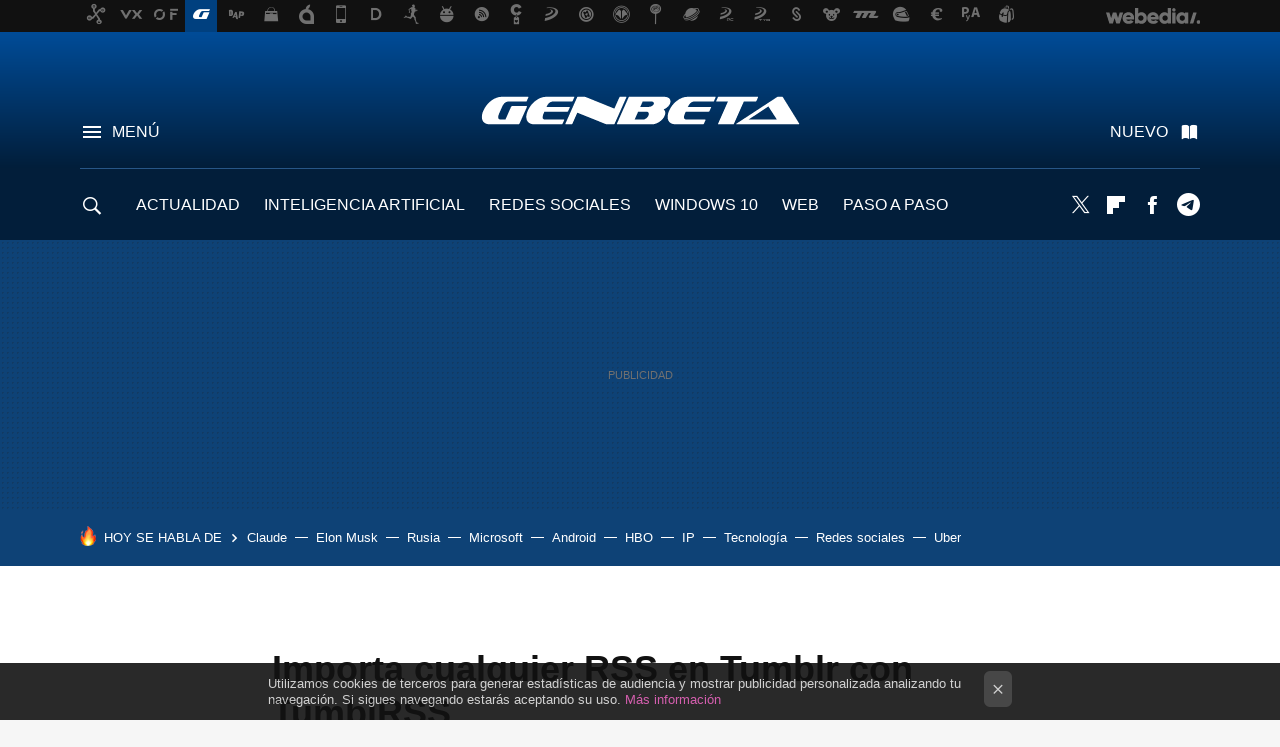

--- FILE ---
content_type: application/javascript; charset=utf-8
request_url: https://fundingchoicesmessages.google.com/f/AGSKWxVWYOdfnrzXHh-dEo9Fp2mepKuyYmrg_k_t1pbkAK9uw_v6NAfhE9v9Z5uttuBhgqzTQPTAkQwtdI5r6UrdtadnknQTioI2Z_do0lpzggMh1rO9N4pO_oAzaZ8MXzP-MgrltguB4EI7f3vbmyqF5P0RD1ApSln0cJ01lnF6BgK1r0DPcd3-BKLKXtZ9/_/realmedia_mjx_/adrotv2./ad_box./vice-ads./adbox_
body_size: -1283
content:
window['5eee4637-8e9e-4145-a3b7-af1c74ab3a2c'] = true;

--- FILE ---
content_type: application/javascript; charset=utf-8
request_url: https://fundingchoicesmessages.google.com/f/AGSKWxVp9FjCNfrEme86FyrBIx85bdjYHdn6_EYUrruiM4MehQP2VzP4qa7ajURS6SdYiTI33_AjlozbjmM850OF2iVL9JKLzj4G3jRNiHpPPsv2RVx8HcIFDl8yFVjSobrsmOcJj7hdoQ==?fccs=W251bGwsbnVsbCxudWxsLG51bGwsbnVsbCxudWxsLFsxNzY5OTAzMDI0LDM4NjAwMDAwMF0sbnVsbCxudWxsLG51bGwsW251bGwsWzcsNl0sbnVsbCxudWxsLG51bGwsbnVsbCxudWxsLG51bGwsbnVsbCxudWxsLG51bGwsMV0sImh0dHBzOi8vd3d3LmdlbmJldGEuY29tL2JpdGFjb3Jhcy9pbXBvcnRhLWN1YWxxdWllci1yc3MtZW4tdHVtYmxyLWNvbi10dW1ibHJzcyIsbnVsbCxbWzgsIkZmMFJHSFR1bjhJIl0sWzksImVuLVVTIl0sWzE2LCJbMSwxLDFdIl0sWzE5LCIyIl0sWzE3LCJbMF0iXSxbMjQsIiJdLFsyOSwiZmFsc2UiXV1d
body_size: 120
content:
if (typeof __googlefc.fcKernelManager.run === 'function') {"use strict";this.default_ContributorServingResponseClientJs=this.default_ContributorServingResponseClientJs||{};(function(_){var window=this;
try{
var rp=function(a){this.A=_.t(a)};_.u(rp,_.J);var sp=function(a){this.A=_.t(a)};_.u(sp,_.J);sp.prototype.getWhitelistStatus=function(){return _.F(this,2)};var tp=function(a){this.A=_.t(a)};_.u(tp,_.J);var up=_.ed(tp),vp=function(a,b,c){this.B=a;this.j=_.A(b,rp,1);this.l=_.A(b,_.Qk,3);this.F=_.A(b,sp,4);a=this.B.location.hostname;this.D=_.Fg(this.j,2)&&_.O(this.j,2)!==""?_.O(this.j,2):a;a=new _.Qg(_.Rk(this.l));this.C=new _.eh(_.q.document,this.D,a);this.console=null;this.o=new _.np(this.B,c,a)};
vp.prototype.run=function(){if(_.O(this.j,3)){var a=this.C,b=_.O(this.j,3),c=_.gh(a),d=new _.Wg;b=_.hg(d,1,b);c=_.C(c,1,b);_.kh(a,c)}else _.hh(this.C,"FCNEC");_.pp(this.o,_.A(this.l,_.De,1),this.l.getDefaultConsentRevocationText(),this.l.getDefaultConsentRevocationCloseText(),this.l.getDefaultConsentRevocationAttestationText(),this.D);_.qp(this.o,_.F(this.F,1),this.F.getWhitelistStatus());var e;a=(e=this.B.googlefc)==null?void 0:e.__executeManualDeployment;a!==void 0&&typeof a==="function"&&_.Uo(this.o.G,
"manualDeploymentApi")};var wp=function(){};wp.prototype.run=function(a,b,c){var d;return _.v(function(e){d=up(b);(new vp(a,d,c)).run();return e.return({})})};_.Uk(7,new wp);
}catch(e){_._DumpException(e)}
}).call(this,this.default_ContributorServingResponseClientJs);
// Google Inc.

//# sourceURL=/_/mss/boq-content-ads-contributor/_/js/k=boq-content-ads-contributor.ContributorServingResponseClientJs.en_US.Ff0RGHTun8I.es5.O/d=1/exm=ad_blocking_detection_executable,kernel_loader,loader_js_executable/ed=1/rs=AJlcJMwj_NGSDs7Ec5ZJCmcGmg-e8qljdw/m=cookie_refresh_executable
__googlefc.fcKernelManager.run('\x5b\x5b\x5b7,\x22\x5b\x5bnull,\\\x22genbeta.com\\\x22,\\\x22AKsRol81L2rcjW3ZK-nzxeobjZHG3fY68mzIjW2EtJ_2I245v14fWxdvWnlUdwIyJp7c_MtSdckW64aGmi_eES4XWHuCO-u5kCULyxDgr9FTg3AVwZEQD9pGSpxELdJQXtuFl5dKExDhvuoM8TX3w1_-q1P_JEfHdA\\\\u003d\\\\u003d\\\x22\x5d,null,\x5b\x5bnull,null,null,\\\x22https:\/\/fundingchoicesmessages.google.com\/f\/AGSKWxXMyA6TyH2aOrYTTkxzOnhVSVsxMibNNGS4G5CrZPDCEaZk1amsaDeddxIoRHyE3b3rqPJft325oy6QtUiUEGlRJ5zmb6xgGri0ZX3bCnTRINBfY3lFZl0WbmjoBOmpXfA7oLz5Tg\\\\u003d\\\\u003d\\\x22\x5d,null,null,\x5bnull,null,null,\\\x22https:\/\/fundingchoicesmessages.google.com\/el\/AGSKWxVoQDYllyQJiT8sTL7RgdZIJcDywJnGhC9J6E4wXiPY90NuBAUFEPu2MMD4jQHB-if2A6IribvES7VbaVGBZfLMGPnY6jKCoVAluCvHRHz6V5FlKeBqlS37JNoZi2Peizxs4_YFIw\\\\u003d\\\\u003d\\\x22\x5d,null,\x5bnull,\x5b7,6\x5d,null,null,null,null,null,null,null,null,null,1\x5d\x5d,\x5b3,1\x5d\x5d\x22\x5d\x5d,\x5bnull,null,null,\x22https:\/\/fundingchoicesmessages.google.com\/f\/AGSKWxUUpuRWjkHbKBtcoPdj7bSusI7V3S9k35_0cwztBqhFM7VVH0df4xnHFL52AfdioXe-fniONPGX01WDxrMjRu0eG4IBTiQLzHxz5rPGcrkd2bt9NajmvpfIvD6ir1uafZqbRmkU1A\\u003d\\u003d\x22\x5d\x5d');}